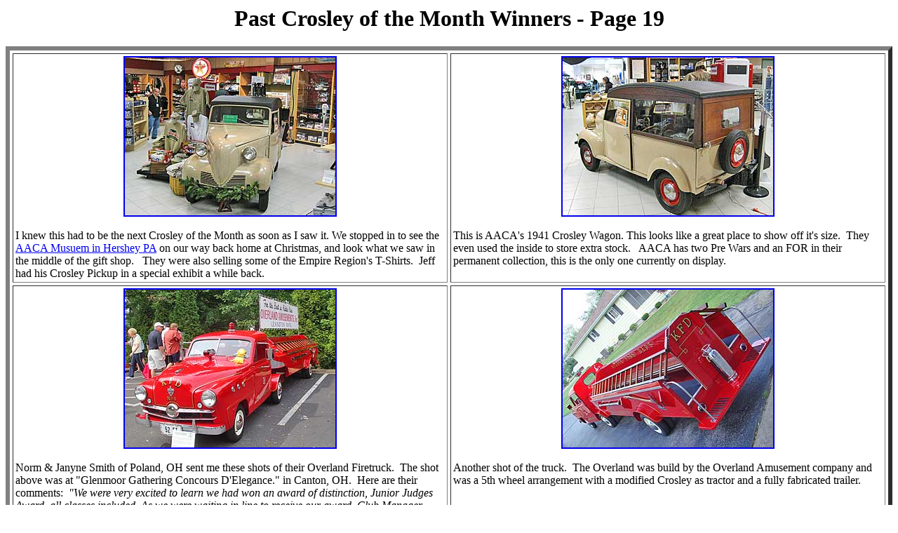

--- FILE ---
content_type: text/html
request_url: https://crosleyautoclub.com/SpotLite/Crosley_of_the_Month-19.html
body_size: 2870
content:
<!DOCTYPE html PUBLIC "-//W3C//DTD HTML 4.01 Transitional//EN">
<html>
<head>





  
  
  
  
  <meta content="text/html;charset=ISO-8859-1" http-equiv="Content-Type">




  


  
  
  
  
  
  
  
  <title>Past Crosley of the Month Winners - Page 19</title>
  <link rel="SHORTCUT ICON" href="http://www.ggw.org/%7Ecac/favicon.ico">
</head>


<body style="background-color: rgb(255, 255, 255);">





<h1>
<center>Past Crosley of the Month Winners - Page 19<br>





</center>





</h1>





<center>
<div align="center"></div>





<table style="width: 100%;" border="6" cellpadding="3" cellspacing="4">





  <tbody>





    <tr>





      <td align="center" width="50%"><a href="Teds-Roundside-Ft.jpg"><span style="text-decoration: underline;"></span></a><a href="Teds-Roundside-Ft.jpg"><span style="text-decoration: underline;"></span></a><a href="AACA_PW-1.jpg"><img style="border: 2px solid ; width: 300px; height: 225px;" alt="" src="AACA_PW-1-sm.jpg"></a><br>





      <br>





      
      
      
      
      <div style="text-align: left;">I knew this had to be
the next Crosley of the Month as soon as I saw it. We stopped in to see
the <a href="http://www.aacamuseum.org/">AACA Musuem in
Hershey PA</a>
on our way back home at Christmas, and look what we saw in the middle
of the gift shop. &nbsp; They were also selling some of the Empire
Region's T-Shirts. &nbsp;Jeff had his Crosley Pickup in&nbsp;a
special
exhibit a while back.</div>





      </td>





      <td style="text-align: center; vertical-align: top;" align="left" valign="top" width="50%"><a href="AACA_PW-2.jpg"><img style="border: 2px solid ; width: 300px; height: 225px;" alt="" src="AACA_PW-2-sm.jpg"></a><br>





      <br>





      
      
      
      
      <div style="text-align: left;">This is AACA's 1941
Crosley
Wagon. This looks like a great place to show off it's size.
&nbsp;They
even used the inside to store extra stock. &nbsp; AACA has two Pre
Wars
and an FOR in their permanent collection, this is the only one
currently on display.<span style="font-style: italic;"></span></div>





      </td>





    </tr>





    <tr>





      <td style="text-align: center; vertical-align: top;">
      <a href="SmithFireTruck-1.jpg"><img style="border: 2px solid ; width: 300px; height: 225px;" alt="" src="SmithFireTruck-1-sm.jpg"></a><br>





      <br>





      
      
      
      
      <div style="text-align: left;">Norm &amp; Janyne
Smith of
Poland, OH sent me these shots of their Overland Firetruck.
&nbsp;The
shot above was at "Glenmoor Gathering Concours D'Elegance." in Canton,
OH. &nbsp;Here are their comments: &nbsp;<span style="font-style: italic;">"We were very excited to learn
we had won
an award of distinction, Junior Judges Award, all classes included.</span><span style="font-style: italic;">
As we were waiting in line to receive our award, Club Manager Myron
Vernis stuck his head in the window and said, "Who would have ever
thought a Crosley would win an award of distinction?""</span></div>





      </td>





      <td style="text-align: center; vertical-align: top;"><a href="SmithFireTruck-2.jpg"><img style="border: 2px solid ; width: 300px; height: 225px;" alt="" src="SmithFireTruck-2-sm.jpg"></a><br>





      <br>





      
      
      
      
      <div style="text-align: left;">Another shot of the
truck.
&nbsp;The Overland was build by the Overland Amusement company and
was
a 5th wheel arrangement with a modified Crosley as tractor and a fully
fabricated trailer.<a href="DavePotts42PU-2.jpg"> </a></div>





      </td>





    </tr>





    <tr>





      <td style="text-align: center; vertical-align: top;"><span style="font-weight: bold;"></span> <span style="font-style: italic;"> </span><span style="font-weight: bold;"></span>
      
      
      
      
      <div style="text-align: center;"><a href="FredsRacer-1.jpg"><img style="border: 2px solid ; width: 300px; height: 165px;" alt="" src="FredsRacer-1-sm.jpg"></a><br>




            <a href="FredsRacer-1b.jpg"><img style="border: 2px solid ; width: 300px; height: 240px;" alt="" src="FredsRacer-1b-sm.jpg"></a><a href="Dales-Skorpion-ft.jpg">

      </a></div>





      </td>





      <td style="text-align: center; vertical-align: top;">
      <a href="FredsRacer-2.jpg"><img style="border: 2px solid ; width: 300px; height: 196px;" alt="" src="FredsRacer-2-sm.jpg"></a><br>



      <br>



      
      
      
      <div style="text-align: left;"><br>



Fred Toohey sent in this
Months Winners. &nbsp;To the left is his first racer on the way to the local
Soapbox Derby where he won in 1953.<br>



      <br>



Fred writes: <span style="font-style: italic;">"I
have been running my Crosley (above J production Bonneville car) since
2003 and I am about 20 mph off of the record (99.299mph).&nbsp;
Unfortunately Gerald lost the record to a 2cyle HONDA!&nbsp; I keep
making changes to make it go faster then it goes slower, if I work
really hard I might get it down to 40mph."</span><a href="Dales-Skorpion-bk.jpg">

      </a></div>



      </td>





    </tr>





    <tr>





      <td style="vertical-align: top;" align="center"><a href="Taylor-X24Cyl-1.jpg"><span style="text-decoration: underline;"></span></a><a href="Taylor-X24Cyl-1.jpg"><span style="text-decoration: underline;"></span></a><a href="FleaFind-CAC1996.jpg"><img style="border: 2px solid ; width: 300px; height: 214px;" alt="" src="FleaFind-CAC1996-sm.jpg"></a><br>


      <br>


      
      
      <div style="text-align: left;">
Above is a flea market find from 1996. &nbsp;I will not divulge those
involved in case the sedan section is still in hiding from their wives.
&nbsp;But as you can see, you never know what you might find at the
Crosley Nationals Flea Market.</div>


      </td>





      <td style="vertical-align: top;" align="center"><a href="JakPhilips3Wheel-CAC1999.jpg"><img style="border: 2px solid ; width: 300px; height: 204px;" alt="" src="JakPhilips3Wheel-CAC1999-sm.jpg"></a><br>


      <br>


      
      
      <div style="text-align: left;">
You also never know what or who you might see at the Nationals.
&nbsp;In 1999 Santa stopped in during his down time with his CoBra
powered 3 wheeler. &nbsp;<br>


      </div>



            <br>


      
      
      <div style="text-align: left;">
An unrestored Parkway Delivery is parked behind him and that blue fender that is peaking in on the right is a restored Parkway.<a href="Joe-Lisa-Susann-Jim-CCPU.jpg">


      </a></div>


      </td>





    </tr>





    <tr>





      <td style="text-align: center; vertical-align: top;"><a href="Smoke-HS.jpg"><span style="font-weight: bold;"></span></a>
      
      
      
      
      <div style="text-align: center;"> <span style="font-weight: bold;"></span><a href="Marks_FireTruck-2.jpg"><img style="border: 2px solid ; width: 300px; height: 210px;" alt="" src="Marks_FireTruck-2-sm.jpg"></a><br>

      
      <div style="text-align: center;"><br>

      
      <div style="text-align: left;">
As told by Nigel Davenport - <span style="font-style: italic;">"The
story on the fire engine goes like this: I have owned my 51 super wagon
for 36 years now, so i have driven her everywhere. this leads into the
day that a fella came by with a story about a fire engine at a
junkyard. I had mentioned this tidbit to my newly retired friend and
nieghbor. We will call him "Mark". this guy has seen little car shows,
and I made him drive my wagon to the Turkey show in Daytona. He has
almost been bitten by the little bug. Mark won't leave me be about this
fire truck, so ok, ok off to the yard we go....&nbsp; When we arive, I
can see this mess of a Crosley.&nbsp;</span><a href="Nigels-Cars.jpg"></a></div>

      </div>

      </div>





      </td>





      <td style="text-align: center; vertical-align: top;"><a href="Marks_FireTruck-1.jpg"><img style="border: 2px solid ; width: 300px; height: 210px;" alt="" src="Marks_FireTruck-1-sm.jpg"></a><br>

      <br>

      
      <div style="text-align: left;"><span style="font-style: italic;">We climbed onto the truck bed on the
box truck to see her. I am heartbroken. A little too far gone to be
easy, but still do-able. the man wanted more dollars than I wanted to
part with on that day, so we went. Low and behold, my friend was now
hopelessly gone, bitten and now living with the little bug. He made a
deal with the yard man, and was the proud new owner. I loaned my truck
for the towing, well ok, it went into the bed of the International
pickup. When we unloaded, I snapped this shot. Note,&nbsp;he has been
drinking ketchup, I think." </span>&nbsp; <a href="Nigels-Cars.jpg">Nigel's 51 Wagon and Crosley powered Berkeley, with a custom Crosley frame.</a><a href="DavesHS-Awards.jpg">



      </a><a href="Radford-51-sw-2.jpg"> </a></div>

      </td>





    </tr>





    <tr>





      <td colspan="2">
      
      
      
      
      <h2>Past Crosley of the Month Winners -&nbsp;<a href="Crosley_of_the_Month-18.html">Previous Page</a> - <a href="Crosley_of_the_Month-20.html">Next Page</a></h2>





      </td>





    </tr>





  
  
  
  
  </tbody>
</table>





</center>





<ul>





  <li><b>"Crosley of the Month" </b>
    
    
    
    
    <ul>





      <li>Chosen by Web Master.</li>





      <li><a href="mailto:Jim@Bollman.com">Send</a>
in your nomination.</li>





      <li>Images should be at least 640 pixels wide.</li>





      <li>Send 2 interesting shots (front and back or interesting
feature)</li>





    
    
    
    
    </ul>





  </li>





</ul>





<center>
<table border="0" width="100%">





  <tbody>





    <tr>





      <td>
      
      
      
      
      <p><img src="../Images/Crest_Button.gif" align="right" height="55" width="48"></p>





      </td>





      <td>
      
      
      
      
      <p><a href="../index.html">Back to CAC</a></p>





      </td>





    </tr>





  
  
  
  
  </tbody>
</table>





</center>





</body>
</html>